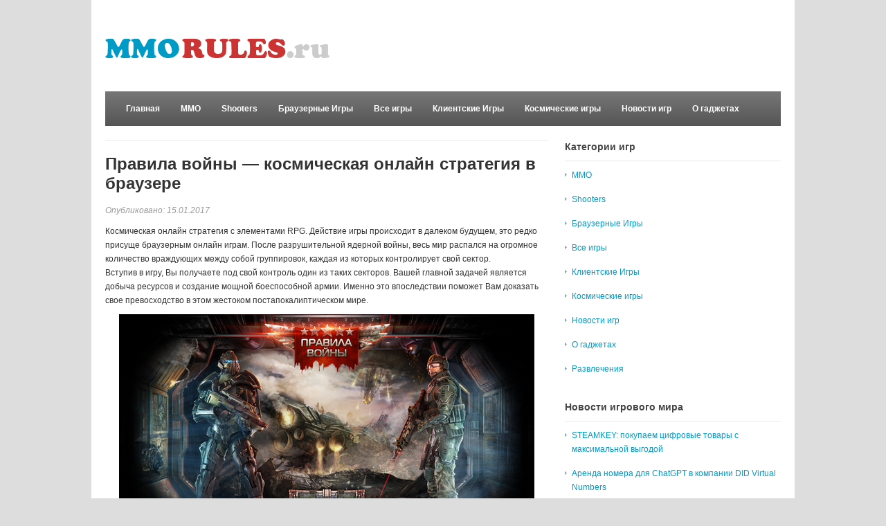

--- FILE ---
content_type: text/html; charset=UTF-8
request_url: http://mmorules.ru/pravila-vojny.html
body_size: 7530
content:
<!DOCTYPE html>
<html xmlns="http://www.w3.org/1999/xhtml" lang="ru-RU" xml:lang="ru-RU">
<head profile="http://gmpg.org/xfn/11">
<meta http-equiv="Content-Type" content="text/html; charset=UTF-8" />
<title>Правила войны - браузерная онлайн стратегия в космосе</title>
<link rel="profile" href="http://gmpg.org/xfn/11" />
<link rel="stylesheet" type="text/css" media="all" href="http://mmorules.ru/wp-content/themes/table/style.css" />
<link rel="alternate" type="application/rss+xml" title="Лучшие онлайн игры RSS Feed" href="http://mmorules.ru/feed" />
<link rel="alternate" type="application/atom+xml" title="Лучшие онлайн игры Atom Feed" href="http://mmorules.ru/feed/atom" />
<link rel="pingback" href="http://mmorules.ru/xmlrpc.php" />
<link rel="stylesheet" type="text/css" href="http://mmorules.ru/wp-content/themes/table/colors/default.css" />	
<link rel="stylesheet" type="text/css" href="http://mmorules.ru/wp-content/themes/table/custom.css" />


<!-- All in One SEO Pack 2.2.7.6.2 by Michael Torbert of Semper Fi Web Design[204,295] -->
<meta name="description" itemprop="description" content="Правила войны - космическая онлайн стратегия с элементами RPG, действие которой происходит в далеком будущем, что редко присуще браузерным онлайн играм" />

<meta name="keywords" itemprop="keywords" content="Правила войны,онлайн стратегия,космос,Браузерные Игры,Космические игры" />

<link rel="canonical" href="http://mmorules.ru/pravila-vojny.html" />
<!-- /all in one seo pack -->
<link rel='dns-prefetch' href='//s.w.org' />
<link rel="alternate" type="application/rss+xml" title="Лучшие онлайн игры &raquo; Лента" href="http://mmorules.ru/feed" />
<link rel="alternate" type="application/rss+xml" title="Лучшие онлайн игры &raquo; Лента комментариев" href="http://mmorules.ru/comments/feed" />
		<script type="text/javascript">
			window._wpemojiSettings = {"baseUrl":"https:\/\/s.w.org\/images\/core\/emoji\/2.3\/72x72\/","ext":".png","svgUrl":"https:\/\/s.w.org\/images\/core\/emoji\/2.3\/svg\/","svgExt":".svg","source":{"concatemoji":"http:\/\/mmorules.ru\/wp-includes\/js\/wp-emoji-release.min.js?ver=4.9.2"}};
			!function(a,b,c){function d(a,b){var c=String.fromCharCode;l.clearRect(0,0,k.width,k.height),l.fillText(c.apply(this,a),0,0);var d=k.toDataURL();l.clearRect(0,0,k.width,k.height),l.fillText(c.apply(this,b),0,0);var e=k.toDataURL();return d===e}function e(a){var b;if(!l||!l.fillText)return!1;switch(l.textBaseline="top",l.font="600 32px Arial",a){case"flag":return!(b=d([55356,56826,55356,56819],[55356,56826,8203,55356,56819]))&&(b=d([55356,57332,56128,56423,56128,56418,56128,56421,56128,56430,56128,56423,56128,56447],[55356,57332,8203,56128,56423,8203,56128,56418,8203,56128,56421,8203,56128,56430,8203,56128,56423,8203,56128,56447]),!b);case"emoji":return b=d([55358,56794,8205,9794,65039],[55358,56794,8203,9794,65039]),!b}return!1}function f(a){var c=b.createElement("script");c.src=a,c.defer=c.type="text/javascript",b.getElementsByTagName("head")[0].appendChild(c)}var g,h,i,j,k=b.createElement("canvas"),l=k.getContext&&k.getContext("2d");for(j=Array("flag","emoji"),c.supports={everything:!0,everythingExceptFlag:!0},i=0;i<j.length;i++)c.supports[j[i]]=e(j[i]),c.supports.everything=c.supports.everything&&c.supports[j[i]],"flag"!==j[i]&&(c.supports.everythingExceptFlag=c.supports.everythingExceptFlag&&c.supports[j[i]]);c.supports.everythingExceptFlag=c.supports.everythingExceptFlag&&!c.supports.flag,c.DOMReady=!1,c.readyCallback=function(){c.DOMReady=!0},c.supports.everything||(h=function(){c.readyCallback()},b.addEventListener?(b.addEventListener("DOMContentLoaded",h,!1),a.addEventListener("load",h,!1)):(a.attachEvent("onload",h),b.attachEvent("onreadystatechange",function(){"complete"===b.readyState&&c.readyCallback()})),g=c.source||{},g.concatemoji?f(g.concatemoji):g.wpemoji&&g.twemoji&&(f(g.twemoji),f(g.wpemoji)))}(window,document,window._wpemojiSettings);
		</script>
		<meta content="Table v.10.0.1" name="generator"/><style type="text/css">
img.wp-smiley,
img.emoji {
	display: inline !important;
	border: none !important;
	box-shadow: none !important;
	height: 1em !important;
	width: 1em !important;
	margin: 0 .07em !important;
	vertical-align: -0.1em !important;
	background: none !important;
	padding: 0 !important;
}
</style>
<link rel='stylesheet' id='wp-pagenavi-css'  href='http://mmorules.ru/wp-content/plugins/wp-pagenavi/pagenavi-css.css?ver=2.70' type='text/css' media='all' />
<script type='text/javascript' src='http://mmorules.ru/wp-content/themes/table/includes/js/jquery.min.js?ver=1.6.4'></script>
<script type='text/javascript' src='http://mmorules.ru/wp-content/themes/table/includes/js/superfish.js?ver=1.4.2'></script>
<script type='text/javascript' src='http://mmorules.ru/wp-content/themes/table/includes/js/custom.js?ver=1.4.2'></script>
<script type='text/javascript' src='http://mmorules.ru/wp-content/themes/table/includes/js/jquery-ui-1.8.5.custom.min.js?ver=1.8.5'></script>
<script type='text/javascript' src='http://mmorules.ru/wp-content/themes/table/includes/js/jquery.flexslider.js?ver=1.0'></script>
<link rel='https://api.w.org/' href='http://mmorules.ru/wp-json/' />
<link rel="EditURI" type="application/rsd+xml" title="RSD" href="http://mmorules.ru/xmlrpc.php?rsd" />
<link rel="wlwmanifest" type="application/wlwmanifest+xml" href="http://mmorules.ru/wp-includes/wlwmanifest.xml" /> 
<link rel='prev' title='Симулятор аэропорта Skyrama' href='http://mmorules.ru/skyrama.html' />
<link rel='next' title='Клиентская онлайн игра Prime World' href='http://mmorules.ru/prime-world.html' />
<meta name="generator" content="WordPress 4.9.2" />
<link rel='shortlink' href='http://mmorules.ru/?p=165' />
<link rel="alternate" type="application/json+oembed" href="http://mmorules.ru/wp-json/oembed/1.0/embed?url=http%3A%2F%2Fmmorules.ru%2Fpravila-vojny.html" />
<link rel="alternate" type="text/xml+oembed" href="http://mmorules.ru/wp-json/oembed/1.0/embed?url=http%3A%2F%2Fmmorules.ru%2Fpravila-vojny.html&#038;format=xml" />
<style type='text/css'>.rp4wp-related-posts ul{width:100%;padding:0;margin:0;float:left;}
.rp4wp-related-posts ul>li{list-style:none;padding:0;margin:0;padding-bottom:20px;clear:both;}
.rp4wp-related-posts ul>li>p{margin:0;padding:0;}
.rp4wp-related-post-image{width:35%;padding-right:25px;-moz-box-sizing:border-box;-webkit-box-sizing:border-box;box-sizing:border-box;float:left;}</style>
<link rel="shortcut icon" href="http://mmorules.ru/wp-content/themes/table/images/favicon.png" /></head>
<body class="post-template-default single single-post postid-165 single-format-standard chrome">
<div id="wrapper">
	<div class="inner-wrap">
		
		<div id="header">
							<a href="http://mmorules.ru"><img src="http://mmorules.ru/wp-content/themes/table/images/logo.png" alt="Лучшие онлайн игры" id="logo"/></a>
						
	    
			<div class="clear"></div>
		</div><!--end #header-->

        <div id="secondary-nav">
							<ul id="secondary-navigation" class="nav">
											<li class="first"><a href="http://mmorules.ru">Главная</a></li>
									
						<li class="cat-item cat-item-14"><a href="http://mmorules.ru/mmo-games" title="Популярные массовые многопользовательские онлайн игры">MMO</a>
</li>
	<li class="cat-item cat-item-5"><a href="http://mmorules.ru/shutery" title="Здесь собраны самые популярные онлайн шутеры и всевозможные стрелялки">Shooters</a>
</li>
	<li class="cat-item cat-item-3"><a href="http://mmorules.ru/brauzernye-igry" title="Лучшие браузерные онлайн игры. В наше время стали очень популярными различные игры в браузере">Браузерные Игры</a>
</li>
	<li class="cat-item cat-item-1"><a href="http://mmorules.ru/all-games" title="Самые лучшие игры, приложения и прочие развлечения онлайн">Все игры</a>
</li>
	<li class="cat-item cat-item-2"><a href="http://mmorules.ru/klientskie-igry" title="Лучшие клиентские онлайн игры - в данном разделе вы можете найти самые лучшие игры с клиентом">Клиентские Игры</a>
</li>
	<li class="cat-item cat-item-4"><a href="http://mmorules.ru/kosmicheskie-igry" title="Самые новые и популярные браузерные и клиентские онлайн игры про космические сражения и путешествия">Космические игры</a>
</li>
	<li class="cat-item cat-item-6"><a href="http://mmorules.ru/novosti-mmorpg" title="Здесь вы найдете описания и анонсы новых игр, последние новости игрового мира MMORPG">Новости игр</a>
</li>
	<li class="cat-item cat-item-15"><a href="http://mmorules.ru/gadgets-games" title="Игровые компьютеры, приставки, аксессуары и прочие гаджеты для игроков">О гаджетах</a>
</li>
	<li class="cat-item cat-item-9"><a href="http://mmorules.ru/razvlecheniya" title="Прочие интересные игры, приложения и развлечения для приятного отдыха">Развлечения</a>
</li>
				</ul>
					</div><!-- #secondary-nav -->
			
		<div class="clear"></div>
        	    
        	    
        <div id="content">

		  	

		 	<div id="post-165" class="post-165 post type-post status-publish format-standard has-post-thumbnail hentry category-brauzernye-igry category-kosmicheskie-igry tag-11">


	    	    


				<h1 class="entry-title">Правила войны &#8212; космическая онлайн стратегия в браузере</h1>
				

								
			   	<div class="entry-content">
					
				<div class="entry-meta">
Опубликовано: 15.01.2017				</div><!-- .entry-meta -->

		            <p>Космическая онлайн стратегия с элементами RPG. Действие игры происходит в далеком будущем, это редко присуще браузерным онлайн играм. После разрушительной ядерной войны, весь мир распался на огромное количество враждующих между собой группировок, каждая из которых контролирует свой сектор.<br />
Вступив в игру, Вы получаете под свой контроль один из таких секторов. Вашей главной задачей является добыча ресурсов и создание мощной боеспособной армии. Именно это впоследствии поможет Вам доказать свое превосходство в этом жестоком постапокалиптическом мире.</p>
<p><img src="http://mmorules.ru/wp-content/uploads/2018/05/pravila-voyni-game.png" alt="онлайн игра Правила войны" width="600" height="330" class="aligncenter size-full wp-image-166" /><br />
<strong>Особенности игрового процесса.</strong><br />
<strong>Ресурсы.</strong><br />
Начало этой игры очень схоже с WARGAME1942, Вам точно так же придется создать ресурсную базу, а также начать масштабное строительство. Все ресурсы игры разделены на четыре категории:<br />
Титанит – необходим при создании солдат атакующего типа.<br />
Уран – ресурс, который применяется при строительстве оборонительных юнитов.<br />
Кредиты – необходимы для проведения различных научных исследований, а также содержания зданий и войск.<br />
Кристаллы – самый важный в игре ресурс. Его можно приобрести за реальные деньги.<br />
Наличие у игрока кристаллов, дает ему возможность приобретать юнитов обладающих уникальными навыками, и возводить особые здания. Титанит и Уран могут быть добыты на месторождениях.  Количество кредитов регулируется в Банке, здании специально предназначенном для этого.</p>
<p><strong>Здания.</strong><br />
Ну что же, с ресурсами более или менее понятно. Теперь немного о зданиях. Самым главным зданием в этой игре является Исследовательский комплекс. Его следует строить в самом дебюте игры, т.к. он необходим для исследований различного рода и дает возможность строительства новых зданий. Что касается военной части, то в этой стратегии можно выделить два вида войск – оборонительного и атакующего плана. Создание каждого из них предполагает наличие различных ресурсов, описанных ранее в этой статье. Все войска можно разделить на 4 рода: авиация, артиллерия, бронетехника и пехота. В случае возникновения не простых ситуаций, можно объединить свои войска с друзьями, и вести бой бок о бок. В игре у Вас будет личный помощник – Командор, он поможет сориентироваться Вам в игровом процессе.</p>
<p><strong>Уровни.</strong><br />
В игре всего 150 уровней, на каждом из которых Вам придется выполнять различные задания. По мере прохождения игры, Вы сможете добиться разных достижений. За эти достижения можно получить кристаллы и уважение со стороны других игроков. По-большому счету у разработчиков проекта получилось создать довольно интересный и занятный RTS.</p>
<p><strong>Наличие логики и мышления у игрока необходимы.</strong><br />
Игру, от аналогичных, многих новых онлайн стратегий, отличает требование мышления и логики от игрока. Здесь не достаточно будет просто уметь быстро щелкать по игровой карте мышью.</p>
<p><strong>Кому придется по вкусу эта <a href="http://mmorules.ru/brauzernye-igry">браузерная игра</a>?</strong><br />
По сути, эта игра придется по вкусу многим пользователям. Они наверняка проведут за ней больше чем несколько часов. Стратегия заслуживает внимания с вашей стороны, уже за то, что аналогов ей пока не существует. Пригласите в нее своих друзей и хороших знакомых и устраивайте с ними интересные и захватывающие сражения.</p>
<div class='rp4wp-related-posts'>
<h3>Другие материалы по теме</h3>
<ul>
<li><div class='rp4wp-related-post-content'>
<a href='http://mmorules.ru/romadoria.html'>Romadoria - онлайн стратегия в браузере</a><p>Любите исторические браузерные RTS? Так вот, если да, то игра Romadoria идеально вам подойдет. Как&hellip;</p></div>
</li>
<li><div class='rp4wp-related-post-content'>
<a href='http://mmorules.ru/the-settlers-onlajn.html'>Браузерная стратегия The Settlers Онлайн</a><p>Как вы думаете какая самая лучшая браузерная стратегия? Вариантов не много, но делаю вам подсказку.&hellip;</p></div>
</li>
<li><div class='rp4wp-related-post-content'>
<a href='http://mmorules.ru/rise-of-heroes.html'>Браузерная онлайн стратегия Rise of Heroes</a><p>Rise of Heroes – очень красивая браузерная многопользовательская стратегия, которая позволяет взять на себя роль&hellip;</p></div>
</li>
</ul>
</div>
													    	
			    	<div class="clear"></div>

					
			  	</div><!-- .entry-content -->


	

			  	
		  	</div><!-- #post-165 -->
		  	
		  	<div class="clear"></div>


<h3 class="entry-title">Похожие онлайн игры</h3>

	  	
		    	<div class="related-posts">
		    				<ul>		
	    				<li>
					<a href="http://mmorules.ru/stronghold-kingdoms.html" rel="bookmark"><img width="133" height="90" src="http://mmorules.ru/wp-content/uploads/2018/05/stronghold-kingdoms-133x90.jpg" class="entry-thumb wp-post-image" alt="стратегическая игра Stronghold Kingdoms" srcset="http://mmorules.ru/wp-content/uploads/2018/05/stronghold-kingdoms-133x90.jpg 133w, http://mmorules.ru/wp-content/uploads/2018/05/stronghold-kingdoms-300x200.jpg 300w" sizes="(max-width: 133px) 100vw, 133px" /></a>	
					<a class="title" href="http://mmorules.ru/stronghold-kingdoms.html" rel="bookmark">Браузерная стратегия Stronghold Kingdoms</a>
				</li>				
	    				<li>
					<a href="http://mmorules.ru/romadoria.html" rel="bookmark"><img width="133" height="90" src="http://mmorules.ru/wp-content/uploads/2018/05/game-romadoria-133x90.jpg" class="entry-thumb wp-post-image" alt="онлайн стратегия Romadoria" srcset="http://mmorules.ru/wp-content/uploads/2018/05/game-romadoria-133x90.jpg 133w, http://mmorules.ru/wp-content/uploads/2018/05/game-romadoria-300x200.jpg 300w" sizes="(max-width: 133px) 100vw, 133px" /></a>	
					<a class="title" href="http://mmorules.ru/romadoria.html" rel="bookmark">Romadoria &#8212; онлайн стратегия в браузере</a>
				</li>				
	    				<li>
					<a href="http://mmorules.ru/the-settlers-onlajn.html" rel="bookmark"><img width="133" height="90" src="http://mmorules.ru/wp-content/uploads/2018/02/the-settlers-game-133x90.jpg" class="entry-thumb wp-post-image" alt="Стратегия The Settlers Онлайн" srcset="http://mmorules.ru/wp-content/uploads/2018/02/the-settlers-game-133x90.jpg 133w, http://mmorules.ru/wp-content/uploads/2018/02/the-settlers-game-300x200.jpg 300w" sizes="(max-width: 133px) 100vw, 133px" /></a>	
					<a class="title" href="http://mmorules.ru/the-settlers-onlajn.html" rel="bookmark">Браузерная стратегия The Settlers Онлайн</a>
				</li>				
	    				<li>
					<a href="http://mmorules.ru/wargame-1942.html" rel="bookmark"><img width="133" height="90" src="http://mmorules.ru/wp-content/uploads/2013/03/wargame-1942-133x90.jpg" class="entry-thumb wp-post-image" alt="браузерная игра Wargame 1942" srcset="http://mmorules.ru/wp-content/uploads/2013/03/wargame-1942-133x90.jpg 133w, http://mmorules.ru/wp-content/uploads/2013/03/wargame-1942-300x200.jpg 300w" sizes="(max-width: 133px) 100vw, 133px" /></a>	
					<a class="title" href="http://mmorules.ru/wargame-1942.html" rel="bookmark">Стратегическая онлайн игра в браузере Wargame 1942</a>
				</li>				
	    		</ul>		
	  		    		<div class="clear"></div>
		    	</div><!-- .related-posts -->  



		  	
	  	</div><!-- #content -->
	  	
	
<div id="sidebar" name="http://mmorules.ru/wp-content/themes/table">

	
	    <div id="categories-3" class="widget clear widget_categories"><h3 class="widget-title">Категории игр</h3>		<ul>
	<li class="cat-item cat-item-14"><a href="http://mmorules.ru/mmo-games" title="Популярные массовые многопользовательские онлайн игры">MMO</a>
</li>
	<li class="cat-item cat-item-5"><a href="http://mmorules.ru/shutery" title="Здесь собраны самые популярные онлайн шутеры и всевозможные стрелялки">Shooters</a>
</li>
	<li class="cat-item cat-item-3"><a href="http://mmorules.ru/brauzernye-igry" title="Лучшие браузерные онлайн игры. В наше время стали очень популярными различные игры в браузере">Браузерные Игры</a>
</li>
	<li class="cat-item cat-item-1"><a href="http://mmorules.ru/all-games" title="Самые лучшие игры, приложения и прочие развлечения онлайн">Все игры</a>
</li>
	<li class="cat-item cat-item-2"><a href="http://mmorules.ru/klientskie-igry" title="Лучшие клиентские онлайн игры - в данном разделе вы можете найти самые лучшие игры с клиентом">Клиентские Игры</a>
</li>
	<li class="cat-item cat-item-4"><a href="http://mmorules.ru/kosmicheskie-igry" title="Самые новые и популярные браузерные и клиентские онлайн игры про космические сражения и путешествия">Космические игры</a>
</li>
	<li class="cat-item cat-item-6"><a href="http://mmorules.ru/novosti-mmorpg" title="Здесь вы найдете описания и анонсы новых игр, последние новости игрового мира MMORPG">Новости игр</a>
</li>
	<li class="cat-item cat-item-15"><a href="http://mmorules.ru/gadgets-games" title="Игровые компьютеры, приставки, аксессуары и прочие гаджеты для игроков">О гаджетах</a>
</li>
	<li class="cat-item cat-item-9"><a href="http://mmorules.ru/razvlecheniya" title="Прочие интересные игры, приложения и развлечения для приятного отдыха">Развлечения</a>
</li>
		</ul>
</div>		<div id="recent-posts-3" class="widget clear widget_recent_entries">		<h3 class="widget-title">Новости игрового мира</h3>		<ul>
											<li>
					<a href="http://mmorules.ru/steamkey-pokupaem-cifrovye-tovary-s-maksimalnoj-vygodoj.html">STEAMKEY: покупаем цифровые товары с максимальной выгодой</a>
									</li>
											<li>
					<a href="http://mmorules.ru/arenda-nomera-dlya-chatgpt-v-kompanii-did-virtual-numbers.html">Аренда номера для ChatGPT в компании DID Virtual Numbers</a>
									</li>
											<li>
					<a href="http://mmorules.ru/poleznyj-resurs-dlya-gejmerov-device4game.html">Полезный ресурс для геймеров Device4game</a>
									</li>
											<li>
					<a href="http://mmorules.ru/prodazha-igrovyh-skinov-za-realnye-dengi.html">Продажа игровых скинов за реальные деньги</a>
									</li>
											<li>
					<a href="http://mmorules.ru/torgovlya-skinami-csgo.html">Торговля скинами CS:GO</a>
									</li>
											<li>
					<a href="http://mmorules.ru/sayt-dlya-detskogo-sada.html">Сайт для детского сада</a>
									</li>
					</ul>
		</div><div id="tag_cloud-2" class="widget clear widget_tag_cloud"><h3 class="widget-title">Игры по жанрам</h3><div class="tagcloud"><a href="http://mmorules.ru/tag/game" class="tag-cloud-link tag-link-8 tag-link-position-1" style="font-size: 8pt;" aria-label="game (2 элемента)">game</a>
<a href="http://mmorules.ru/tag/mmorpg" class="tag-cloud-link tag-link-10 tag-link-position-2" style="font-size: 22pt;" aria-label="mmorpg (12 элементов)">mmorpg</a>
<a href="http://mmorules.ru/tag/%d0%bb%d1%83%d1%87%d1%88%d0%b0%d1%8f-%d0%b8%d0%b3%d1%80%d0%b0" class="tag-cloud-link tag-link-7 tag-link-position-3" style="font-size: 8pt;" aria-label="лучшая игра (2 элемента)">лучшая игра</a>
<a href="http://mmorules.ru/tag/%d0%be%d0%bd%d0%bb%d0%b0%d0%b9%d0%bd-%d1%81%d1%82%d1%80%d0%b0%d1%82%d0%b5%d0%b3%d0%b8%d1%8f" class="tag-cloud-link tag-link-11 tag-link-position-4" style="font-size: 17.333333333333pt;" aria-label="онлайн стратегия (7 элементов)">онлайн стратегия</a>
<a href="http://mmorules.ru/tag/%d1%81%d0%b8%d0%bc%d1%83%d0%bb%d1%8f%d1%82%d0%be%d1%80%d1%8b" class="tag-cloud-link tag-link-13 tag-link-position-5" style="font-size: 12.888888888889pt;" aria-label="симуляторы (4 элемента)">симуляторы</a>
<a href="http://mmorules.ru/tag/%d1%81%d1%82%d1%80%d0%b5%d0%bb%d1%8f%d0%bb%d0%ba%d0%b8" class="tag-cloud-link tag-link-12 tag-link-position-6" style="font-size: 10.666666666667pt;" aria-label="стрелялки (3 элемента)">стрелялки</a></div>
</div>		
	    
	    
	  
</div><!-- #sidebar -->
			<div class="clear"></div>
			<div id="footer">	
				<div class="left">
					


 &copy; 2026 <a href="http://mmorules.ru" title="Каталог лучших бесплатных браузерных и клиентских онлайн игр" rel="home">Лучшие онлайн игры</a>. Все права защищены.
				</div><!-- .left -->
				<div class="right">
					

				</div><!-- .right -->
				<div class="clear"></div>
			</div><!-- #footer -->
		</div><!-- .inner-wrap -->
	</div> <!-- #wrapper -->
	<script type='text/javascript' src='http://mmorules.ru/wp-includes/js/wp-embed.min.js?ver=4.9.2'></script>
</body>
</html>

--- FILE ---
content_type: text/css
request_url: http://mmorules.ru/wp-content/themes/table/style.css
body_size: 26717
content:
/*   
Theme Name: Table
Theme URI: http://www.theme-junkie.com
Description: Free WordPress Theme by <a href="http://www.theme-junkie.com">Theme Junkie</a>.
Author: Theme Junkie
Author URI: http://www.theme-junkie.com
Version: 10.0.1
License: GNU General Public License
License URI: license.txt    
Tags: theme-options, translation-ready
*/
/*
WARNING: DO NOT EDIT THIS FILE. If you wish to make custom stylistic changes to your theme, use the
custom.css template to define custom styles. This way, you will still be able to take advantage of
future upgrades to the theme without worrying about overwriting your style changes.
*/
/*-----------------------------------------------

TABLE OF CONTENT:

0. Reset

1. Setup
-1.1 Defaults
-1.2 Hyperlinks

2. Site Structure & Appearance
-2.1 Containers & Columns
-2.2 Navigation Menu
-2.3 Header
-2.4 Content
  -2.4.1 Slider
  -2.4.2 Slogan
  -2.4.3 Homepage
-2.5 Sidebar
-2.6 Footer

3. Posts
-3.1 Typographic Elements
-3.2 Images
-3.3 Pagination / WP-Pagenavi
-3.4 Author Box
-3.5 Entry Tables

4. Widgets
-4.1 Generic Widgets
-4.2 Specific Widgets

5. Comments
-5.1 Comments List
-5.2 Comments Form
-5.3 Trackbacks

6. Page Templates
-6.1 Contact Form
-6.2 Archives & Sitemap

7. MISC
-7.1 WP Defaults
-7.2 CSS3 Effects
-7.3 Slider Loading Effect

-------------------------------------------------*/
/* =0. Reset
------------------------------------------------ */
@import "reset.css";

/* =1. Setup
----------------------------------------------- */

/* 1.1 Defaults */
body { background: #ddd; color: #333; font: 12px/20px Arial, Helvetica, Sans-serif; }

/* Headings */
h1,h2,h3,h4,h5,h6 { font-weight: bold; }
h1 { font-size: 22px; }
h2 { font-size: 18px; }
h3 { font-size: 12px; }
h4 { font-size: 10px; }
h5,
h6 { font-size: 12px; }

/* Input Form & Textarea */
input,
textarea { border: 1px solid #e6e6e6; color: #777; padding: 6px; }
input:focus { background: #fff; }
input[type='submit'],
button { background: url(images/alert-overlay.png) left center repeat-x; height: 32px; padding: 0 10px; border: none; color: #fff; font-weight: bold; }

/* 1.2 Links */
a,
a:visited { -webkit-transition: background-color, color 0.2s linear; -moz-transition: background-color, color 0.2s linear; transition: background-color, color 0.2s linear; text-decoration: none; }
a:active { outline: 0; }
a:hover { text-decoration: underline; }

/* =2. Site Structure & Appearance
----------------------------------------------- */

/* 2.1 Containers & Columns */
#wrapper { background: #fff; margin: 0px auto; padding: 20px 0 20px 0; width: 1016px; }
.inner-wrap { margin: 0 auto; width: 976px; }
#content { float: left; width: 640px; }
#sidebar { float: right; width: 312px; }
#footer { margin: 20px 0 0 0; }
.one-col { width: 976px !important; }

/* 2.2 Navigation Menu */
.nav { list-style: none; line-height: 1; margin: 0; overflow: hidden; padding: 0; z-index: 999; }
.nav a { display: block; position: relative; text-decoration: none; z-index: 100; }
.nav li { float: left; width: auto; z-index: 999; }
.nav li a { padding: 0 15px; text-decoration: none; }
.nav li:hover a, .nav li:hover a:active { text-decoration: none; }
.nav li ul { left: -999em; position: absolute; width: 182px; z-index: 999; }
.nav li ul li a, .nav li ul li a:visited { background: #fff; font-size: 12px; padding: 10px 15px; width: 150px; }
.nav li ul li a.sf-with-ul { padding: 10px 15px; }
.nav li ul ul { margin: -38px 0 0 180px; }
.nav li:hover, .nav li.hover { position: static; }
.nav li:hover ul ul, .nav li.sfhover ul ul,
.nav li:hover ul ul ul, .nav li.sfhover ul ul ul,
.nav li:hover ul ul ul ul, .nav li.sfhover ul ul ul ul { left: -999em; }
.nav li:hover ul, .nav li.sfhover ul,
.nav li li:hover ul, .nav li li.sfhover ul,
.nav li li li:hover ul, .nav li li li.sfhover ul,
.nav li li li li:hover ul, .nav li li li li.sfhover ul { left: auto; }
.nav .sf-sub-indicator { background: url(images/arrow-down.png) no-repeat 0px 0; overflow: hidden; position: absolute; width: 9px; height: 9px; text-indent: -999em; top: 1.2em; right: 0.45em; }
.nav li ul .sf-sub-indicator { background: url(images/bullet.png) no-repeat; display: block; overflow: hidden; position: absolute; width: 10px; height: 10px; text-indent: -999em; top: 1.3em; right: 0.4em; }

/* Primary Nav */
#primary-nav { border-bottom: 1px solid #e6e6e6; height: 40px; }
#primary-nav .nav { float: right; line-height: 40px; }
#primary-nav .nav li a { border-left: 1px solid #e9e9e9; color: #999; }
#primary-nav .nav li a:hover, #primary-nav .nav li.sfHover a { background: #fff; }
#primary-nav .nav li li a, #primary-nav .nav li.sfHover li a { background: #fff; border-left: none; border-bottom: 1px solid #dfdfdf; color: #999; font-weight: normal; line-height: 1; padding: 12px 15px; }
#primary-nav .nav li li a:hover { background: #f0f0f0; }
#primary-nav .nav li ul { margin: 1px 0 0 1px; }
#primary-nav .nav .sf-sub-indicator { background: url(images/arrow-down.png) no-repeat; display: block; position: absolute; top: 18px; right: 11px; width: 7px; height: 4px; }
#primary-nav .nav li ul .sf-sub-indicator { background: url(images/arrow-right.png) no-repeat; display: block; overflow: hidden; position: absolute; width: 10px; height: 10px; text-indent: -999em; top: 1.2em; right: 0.4em; }
#primary-nav .nav li a.sf-with-ul { padding-right: 25px !important; }

/* Secondary Nav */
#secondary-nav { width: 100%; height: 50px; line-height: 50px; margin: 0 0 20px 0; overflow: hidden;  }
#secondary-nav .nav { float: left; height: 50px; line-height: 50px; }
#secondary-nav .nav li a { color: #fff; font-size: 12px; font-weight: bold; }
#secondary-nav .nav li.first a { padding-left: 30px; }
#secondary-nav .nav li a:hover, #secondary-nav .nav li.sfHover a { color: #fff; }
#secondary-nav .nav li ul { margin: 0; }
#secondary-nav .nav li ul ul { padding-top: 0; }
#secondary-nav .nav li li a, #secondary-nav .nav li.sfHover li a { background: #fff; border-bottom: 1px solid #dfdfdf; color: #666; font-weight: normal; line-height: 1; padding: 12px 15px; }
#secondary-nav .nav li li a:hover { background: #f0f0f0; }
#secondary-nav .nav .sf-sub-indicator { background: url(images/arrow-down.png) no-repeat; display: block; position: absolute; top: 23px; right: 11px; width: 7px; height: 4px; }
#secondary-nav .nav li ul .sf-sub-indicator { background: url(images/arrow-right.png) no-repeat; display: block; overflow: hidden; position: absolute; width: 10px; height: 10px; text-indent: -999em; top: 1.2em; right: 0.4em; }
#secondary-nav .nav li a.sf-with-ul { padding-right: 25px !important; }

/* 2.3 Header */
#header { height: 72px; padding: 20px 0; z-index: 999; }
.header-ad { background: #fff; border: 1px solid #e9e9e9; float: right; width: 468px; height: 60px; padding: 5px; }

/* Logo */
#text-logo { float: left; }
#site-title { color: #333; font-size: 36px; font-weight: bold; letter-spacing: -1px; line-height: 72px; }
#site-desc { color: #999; float: left; font-size: 12px; font-style: italic; line-height: 40px; text-indent: 15px; }
#site-title a,
#site-title a:hover { color: #555; text-decoration: none; }
#logo { line-height: 1; overflow: hidden; }

/* 2.4 Content */

/* 2.4.1 Slider */
#featured-slider { float: left; width: 644px; margin: 0 0 20px 0; }
#featured-slider .entry-thumb { width: 632px; height: 350px; }
#featured-slider .entry-date { top: 306px; right: 0; }

/* Flexslider */
.flexslider { margin: 0; padding: 0; }
.flexslider .slides > li { display: none; -webkit-backface-visibility: hidden; }
.flexslider .slides img { width: 100%; display: block; }
.flex-pauseplay span { text-transform: capitalize; }
.slides:after { content: "."; display: block; clear: both; visibility: hidden; line-height: 0; height: 0; }
html[xmlns] .slides { display: block; }
* html .slides { height: 1%; }
.no-js .slides > li:first-child { display: block; }
.flexslider { padding: 5px; position: relative; zoom: 1; }
.flexslider:hover { background: #fbfbfb; }
.flex-viewport { max-height: 2000px; -webkit-transition: all 1s ease; -moz-transition: all 1s ease; transition: all 1s ease; }
.loading .flex-viewport { max-height: 300px; }
.flexslider .slides { zoom: 1; }
.carousel li { margin-right: 5px }
.flex-caption { font-size: 18px; font-weight: bold; padding: 13px 10px 10px; }
.flex-caption a:hover { text-decoration: none; }
.flexslider .entry-comment,
.flexslider .entry-comment a,
.flexslider .entry-comment a:visited { top: 7px; right: 5px; }

/* Direction Nav */
.flex-direction-nav a { width: 30px; height: 30px; margin: -20px 10px 0; display: block; background: url(images/bg-direction-nav.png) no-repeat 0 0; position: absolute; top: 50%; cursor: pointer; text-indent: -9999px; opacity: 0; -webkit-transition: all .3s ease; }
.flex-direction-nav .flex-next { background-position: 100% 0; right: -36px; }
.flex-direction-nav .flex-prev { left: -36px; }
.flexslider:hover .flex-next { opacity: 0.8; right: 5px; }
.flexslider:hover .flex-prev { opacity: 0.8; left: 5px; }
.flexslider:hover .flex-next:hover, .flexslider:hover .flex-prev:hover { opacity: 1; }
.flex-direction-nav .disabled { opacity: .3!important; filter: alpha(opacity=30); cursor: default; }

/* Control Nav */
.flex-control-nav { width: 100%; position: absolute; top: 325px; text-align: center; }
.flex-control-nav li { margin: 0 6px; display: inline-block; zoom: 1; *display: inline; }
.flex-control-paging li a { width: 13px; height: 13px; display: block; background: url(images/bg-control-nav.png) no-repeat; cursor: pointer; margin: 0 1px; text-indent: -9999em; }
.flex-control-paging li a:hover { background-position: 0 -13px; }
.flex-control-paging li a.flex-active { background-position: 0 -26px; cursor: default; }
.flex-control-thumbs { margin: 5px 0 0; position: static; overflow: hidden; }
.flex-control-thumbs li { width: 25%; float: left; margin: 0; }
.flex-control-thumbs img { width: 100%; display: block; opacity: .7; cursor: pointer; }
.flex-control-thumbs img:hover { opacity: 1; }
.flex-control-thumbs .active { opacity: 1; cursor: default; }

/* 2.4.2 Homepage */

/* Search Form */
#searchform { margin: 0px; padding: 0px; }
.searchinput { float: left; background: #fff; width: 230px; height: 18px; font-size: 12px; color: #666; border: 1px solid #e9e9e9; border-right: none; }
.searchsubmit { float: left; background: url(images/alert-overlay.png) left center repeat-x; width: 68px; height: 32px; border: none; color: #fff; font-weight: bold; }

/* News Ticker */
#news-ticker { color: #999; font-size: 11px; font-weight: bold; line-height: 24px; margin: 0 0 20px 0; padding: 10px; position: relative; overflow: hidden; height: 22px; }
#news-ticker span.text { color: #333; float: left; letter-spacing: 1px; text-transform: uppercase; }
#news-ticker span.headline-comment a { color: #999; }
#news-ticker .news { display: inline; float: left; padding-left: 5px; overflow: hidden; }
#news-ticker .news-ticker { display: none; }
.headline-nav { position: absolute; width: 34px; top: 13px; right: 10px; }
.headline-nav a,
.headline-nav a:visited { display: block; width: 16px; height: 16px; text-indent: -9999em; }
.headline-previous { float: left; background: url(images/ico-nav-left.png) no-repeat; }
.headline-next { float: right; background: url(images/ico-nav-right.png) no-repeat; }

/* Entry Box */
a.entry-box { display: block; float: left; width: 300px; margin: 0 20px 20px 0; padding: 5px; position: relative; }
a.entry-box:hover { background: #fbfbfb; text-decoration: none; }
.entry-last { margin-right: 0 !important; }
.entry-box .entry-thumb { display: block; position: relative; margin: 0 0 10px 0; }
.entry-date { width: 40px; height: 44px; position: absolute; right: 5px; top: 161px; background: #333; color: #ddd; text-align: center; font-weight: bold; }
span.entry-month { font-size: 12px; position: relative; top: 3px; text-transform: uppercase; }
span.entry-day { font-size: 22px; position: relative; top: -1px; }
.entry-comment,
.entry-comment a,
.entry-comment a:visited { color: #fff; font-size: 32px; font-weight: bold; opacity: 0.4; position: absolute; top: 15px; right: 10px; }
.entry-box .entry-title { font-size: 14px; line-height: 1.2; margin: 0 0 5px 0; padding: 0 10px; text-decoration: none; }
.entry-box .entry-excerpt { color: #666; margin: 0 0 5px 0; padding: 0 10px; }

/* 2.5 Sidebar */
#sidebar { }

/* 2.6 Footer */
#footer { color: #fff; font-size: 11px; padding: 15px 10px; }
#footer a,
#footer a:visited { color: #fff; }
#footer a:hover { text-decoration: none; }

/* =3. Posts
----------------------------------------------- */
.page-title { display: block; font-size: 22px; margin: 0 0 20px 0; }
.single #content { background: #fff; }
.single #content .entry-title { border-top: 1px solid #e9e9e9; font-size: 24px; margin: 0 0 15px 0; padding: 20px 0 0 0; line-height: 1.2; }
.entry-tags { float: left; margin: 0 0 10px 0; }
.entry-edit { float: right; margin: 0 0 10px 0; }

/* Breadcrumbs */
#breadcrumbs { font-style: italic; color: #999; margin: 0 0 20px 0; }
#breadcrumbs a { background: url(images/bullet.png) no-repeat right 3px; margin-right: 1px; padding-right: 10px; color: #999; }
#breadcrumbs .cat-feed {  }
#breadcrumbs .cat-feed a { float: right; display: block; background: url(images/ico-rss.png) no-repeat right 1px; padding-right: 22px; color: #999; }

/* Related Posts */
.related-posts { margin: 0 0 20px -20px; }
.related-posts ul li { display: inline; float: left; width: 145px; margin: 0 0 0 20px; }
.related-posts ul li a:hover { text-decoration: none; }
.related-posts ul li .entry-thumb { margin: 0 0 5px 0; padding: 5px; }
.related-posts ul li:hover .entry-thumb,
.related-posts ul li a:hover .entry-thumb { background: #f0f0f0; }
.related-posts ul li a.title { border-bottom: 1px dotted #ccc; color: #999; font-style: italic; }
.related-posts ul li:hover a.title { border-bottom-style: solid; }

/* Entry Meta */
.entry-meta { color: #999; margin: 0 0 10px 0; font-style: italic; }
.entry-meta a,
.entry-meta a:visited { border-bottom: 1px dotted #ccc; color: #999; text-decoration: none; }
.entry-meta a:hover { border-style: solid; }

/* 3.1 Typographic Elements */
.entry-content blockquote { border-left: 10px solid #f7f7f7; margin: 20px 20px; padding: 0 30px 0 20px; overflow: hidden; }
.entry-content blockquote p,
blockquote a,
blockquote { color: #666; font-size: 1em; font-style: italic; }
.entry-content strong { font-weight: bold; }
.entry-content strong em,
.entry-content em strong { font-style: italic; font-weight: bold; }
.entry-content li ul { margin: 0; padding: 0; }
.entry-content input,
.entry-content textarea { font-size: 1em; padding: 3px; }
.entry-content dfn { font-weight: bold }
.entry-content del { color: #aaa; text-decoration: line-through; }
.entry-content pre,
.entry-content code,
.entry-content tt { background: #f5f5f5; color: #666; font: 12px 'andale mono', 'monotype.com', 'lucida console', monospace; line-height: 20px; overflow: auto; padding: 1em; }
.entry-content pre,
.entry-content code,
.entry-content tt { display: block; margin: 1.5em 0; white-space: pre; }
.entry-content ins { font-weight: bold; text-decoration: underline; }
.entry-content em { font-style: italic; font-weight: normal; }
.entry-content ul { list-style: none; padding-bottom: 10px; }
.entry-content ul ul,
.entry-content ol ol,
.entry-content ul ol,
.entry-content ol ul { margin-bottom: 0 }
.entry-content ul li { background: url(images/dot.png) no-repeat 0 11px; padding: 3px 0 3px 10px; }
.entry-content h1,
.entry-content h2,
.entry-content h3,
.entry-content h4,
.entry-content h5,
.entry-content h6 { margin: 5px 0 10px 0 }
.entry-content hr { background: #e6e6e6; border: none; clear: both; color: #e6e6e6; height: 1px; margin: 15px 0; width: 100%; }
.entry-content ol { list-style-type: decimal; margin: 0 0 10px 25px; }
.entry-content ol ol { list-style: upper-alpha }
.entry-content ol ol ol { list-style: lower-roman }
.entry-content ol ol ol ol { list-style: lower-alpha }
.entry-content ol li { font-size: 12px; line-height: 19px; padding: 3px 0 3px 0; }
.entry-content p { margin: 0 0 10px 0; }
.entry-content a img { border: none }

/* 3.2 Images */
img.centered { display: block; margin-bottom: 10px; margin-left: auto; margin-right: auto; padding: 0; }
img.alignnone { display: inline; margin: 0 0 10px 0; padding: 0; }
img.alignright { display: inline; margin: 0 0 10px 10px; padding: 0; }
img.alignleft { display: inline; margin: 0 10px 10px 0; padding: 0; }
.aligncenter { display: block; margin-bottom: 10px; margin-left: auto; margin-right: auto; }
.alignright { float: right; margin: 0 0 10px 10px; }
.alignleft { float: left; margin: 0 10px 10px 0; }
.wp-caption { background: #F7F7F7; border: 1px solid #e6e6e6; padding: 4px 0 5px 0; text-align: center; }
.wp-caption p.wp-caption-text { font-size: 11px; font-weight: normal; line-height: 12px; margin: 0; padding: 0; }
.wp-caption img { border: 0; margin: 0 0 5px 0; padding: 0; }

/* 3.3 Pagination / WP-Pagenavi */
.pagination { float: left; font-size: 12px; width: 644px; }
.pagination .right a { background-image: url(images/ico-arrow-right.png); background-position: 90% center; background-repeat: no-repeat; padding-right: 20px; }
.pagination .left a { background-image: url(images/ico-arrow-left.png); background-position: 9px center; background-repeat: no-repeat; padding-left: 20px; }
.pagination a { background: #fff; border: 1px solid #e9e9e9; color: #999 !important; display: block; margin: 0; padding: 5px 10px; text-decoration: none; }
.pagination a:hover { background-color: #f9f9f9; border: 1px solid #e9e9e9; }
/* wp-pagenavi */
.wp-pagenavi { font-size: 14px; font-weight: normal; letter-spacing: 1px; margin: 0 0 0 0; padding: 5px 0 4px 0; }
.wp-pagenavi .extend,
.wp-pagenavi span.pages { border: none; color: #999; padding: 0 10px 0 0; }
.wp-pagenavi a:link,
.wp-pagenavi a:visited { border: none !important; display: inline; margin: 0 0 0 3px; padding: 6px 10px 5px 10px; text-decoration: none; }
.wp-pagenavi .on,
.wp-pagenavi .current { border: none !important; color: #999; }
.wp-pagenavi .on,
.wp-pagenavi .current,
.wp-pagenavi a:hover { border: none !important; margin: 0 0 0 3px; padding: 6px 10px 5px 10px; }

/* 3.4 Author Box */
.authorbox { border-top: 1px solid #e9e9e9; border-bottom: 1px solid #e9e9e9; margin: 10px 0 25px 0; padding: 15px 0; }
.authorbox img { background: #fff; border: 1px solid #e9e9e9; display: inline; float: left; margin: 0 15px 0 0; padding: 4px; }
.authorbox p { margin: 0; padding: 0; }
.authorbox p strong { font-size: 13px; font-weight: bold; }

/* 3.5 Entry Tables */
.entry table { width: 100%; border: 1px solid #e6e6e6; margin-bottom: 1.2em; }
.entry table tr.alt-table-row { background: #f9f9f9; }
.entry table th { padding: 6px 0 3px 0; background: #EEEEEE; border: 1px solid #e6e6e6; text-shadow: 1px 1px 0 #fff; box-shadow: inset 0 0 1px #fff; -moz-box-shadow: inset 0 0 1px #fff; -webkit-box-shadow: inset 0 0 1px #fff; }
.entry table td { padding: 6px 0 3px 10px; border: 1px solid #e6e6e6; }

/* =4. Widgets
----------------------------------------------- */

/* 4.1 General Widgets */
.widget { margin: 0 0 20px 0; }
.widget ul li { background: url(images/bullet.png) no-repeat 0 6px; padding: 0 0 15px 10px; }
.widget-title { border-bottom: 1px solid #e9e9e9; color: #444; font-size: 14px; font-weight: bold; margin: 0 0 10px 0; padding: 0 0 10px 0; }
.widget-title a { color: #444 !important; text-decoration: none !important; }

/* 4.2 Specific Widgets */

/* Ad Widget */
.widget-ads { background: #fff; border: 1px solid #e9e9e9; display: block; margin: 0 0 20px 0; padding: 5px; }
.widget-ads h3.ad-title { color: #999; font-size: 11px; font-weight: normal; line-height: 1; margin-bottom: 7px; text-align: center; }

/* Calendar Widget */
#wp-calendar { width: 100%; }
#wp-calendar,
#wp-calendar th,
#wp-calendar caption { text-align: center; }
#wp-calendar th { background: #f5f5f5; padding: 3px; border: 1px solid #f0f0f0; }
#wp-calendar td { padding: 5px 2px; border: 1px solid #f0f0f0; text-align: center; }
#wp-calendar caption { background: #eee; color: #333; font-weight: bold; padding: 3px 0px 7px 0px; }
#wp-calendar #today { background: #f5f5f5; font-weight: bold; }

/* Social Widget */
#subscribe { margin: 0 0 20px 0; }
.subscribe-icons { margin: 0 auto; }
.subscribe-icons li { display: inline; float: left; font-size: 11px; margin: 0 10px 0 0; width: 70px; height: 70px; text-align: center; }
.subscribe-rss { margin-right: 0 !important; }
.subscribe-icons a { display: block; width: 70px; height: 70px; opacity: 0.8; text-indent: -9999em; }
.subscribe-icons a:hover { opacity: 1; }
.subscribe-icons .subscribe-twitter a { background: url(images/ico-social-twitter.png) center top no-repeat; }
.subscribe-icons .subscribe-facebook a { background: url(images/ico-social-facebook.png) center top no-repeat; }
.subscribe-icons .subscribe-rss a { background: url(images/ico-social-rss.png) center top no-repeat; }
.subscribe-icons .subscribe-email a { background: url(images/ico-social-email.png) center top no-repeat; }

/* =5. Comments
-------------------------------------------------------------- */
/* 5.1 Comments List */
#comments { margin: 20px 0 0; padding-top: 10px; }
#comments h3 { font-size: 18px; padding: 10px 0 7px; margin: 0 0 20px; border-bottom: 1px solid #EFEFEF; }
#comments #respond h3 { border-bottom: 0; padding: 10px 0 0; }
#commentspost { margin: -1px 0 20px 0; padding: 20px 0 0 0; }
ol.commentlist { border-top: 1px solid #e9e9e9; clear: left; margin: 15px 0; }
ol.commentlist div.comment-body { position: relative; margin: 15px 0 0; padding: 0 0 15px; display: inline-block; width: 100%; border-bottom: 1px solid #e9e9e9; }
ol.commentlist div.reply { position: absolute; top: 0; right: 0; }
ol.commentlist li { clear: left; list-style-type: none; font-size: 12px; line-height: 1.7; }
ol.commentlist li.comment li.comment { margin: 0 0 0 40px; clear: left; }
ol.commentlist li.comment li.comment:last-child { border-bottom: none; }
ol.commentlist li ul.children { padding: 1px 0 0; clear: both; }
ol.commentlist li p { margin: 5px 0 0; }
ol.commentlist img.avatar { float: left; display: inline; margin: 0 10px 10px 0; padding: 4px; border: 1px solid #e9e9e9; background: #fff; }
ol.commentlist cite { font-size: 12px; line-height: 19px; font-weight: bold; float: left; display: inline; margin-right: 10px; }
ol.commentlist .commentmetadata a { line-height: 18px; font-size: 11px; margin-bottom: 10px; color: #999; }
ol.commentlist blockquote { font-size: 12px; line-height: 18px; }
ol.commentlist span.says { display: none; }
.reply a, .cancel-comment-reply a { font-size: 11px; display: block; margin: 0 0 5px 0; }
.reply a:hover, .cancel-comment-reply a:hover {  }

/* comments navigation */
.navigation { font-style: italic; padding: 20px 0 0 0; }

/* 5.2 Comment Form */
#formLabels { float: left; }
#formLabels p { float: left; display: inline; margin: 0 0 10px; width: 100%; color: #8B8B8B; }
#formLabels p label { width: 80px; float: left; color: #333; font-weight: bold; }
#formLabels p.last { margin-right: 0; }
#respond textarea { font-family: Arial; padding: 5px; }
#respond input, #respond textarea { margin-right: 5px; width: 79%; background: #F9F9F9; -moz-border-radius: 3px; border-radius: 3px; }
#respond input { width: 50%; }
#respond #submit { margin: 10px 0 15px 80px; }
#respond #formContent { margin: 7px 0; float: right; }
.comment-list li #respond p { margin-left: 0; }

/* 5.3 Trackbacks */
#trackbacks { float: left; width: 100%; }
#trackbacks ol { padding: 10px 0; }
#trackbacks li { list-style-type: decimal; padding: 5px 0 5px 15px; }

/* =6. Page Templates
-------------------------------------------------------------- */

/* 6.1 Contact Form */
#contact-form { display: block; width: 100%; }
#contact-form li { background: none; padding-left: 0; }
#contact-form input.txt,
#contact-form textarea { border-style: solid; border-width: 1px; font: 14px/14px Arial, Helvetica, sans-serif; }
#contact-form input.txt { background: #fcfcfc; color: #666; margin: 0 5px 10px 0; padding: 5px 7px; width: 200px; }
#contact-form textarea { background: #fcfcfc; color: #666; padding: 5px 7px; width: 80%; height: 200px !important; }
#contact-form #submit { margin: 15px 0 0 0; padding: 5px 10px; }
.contact-form label { display: block; font-size: 12px; line-height: 30px; }
.page-template-template-contact-php .thanks { color: green; }
.page-template-template-contact-php .error { color: red; }

/* 6.2 Archives & Sitemap */
.page-template-template-archives-php .entry-content ul li,
.page-template-template-sitemap-php .entry-content ul li { color: #999; font-style: italic; }
.page-template-template-archives-php .entry-content ul li a,
.page-template-template-sitemap-php .entry-content ul li a { font-style: normal; }

/* =7. Misc
-------------------------------------------------------------- */

/* 7.1 WP Defaults */
.sticky {  }
.gallery-caption {  }
.bypostauthor {  }

/* 7.2 CSS3 Effects */
#primary-nav,
.flexslider,
#news-ticker,
.entry-box,
.related-posts ul li .entry-thumb { 
	background: #FBFBFB; 
	background: -webkit-gradient(linear, left top, left bottom, from(#FBFBFB), to(#EEEEEE)); 
	background: -webkit-linear-gradient(#FBFBFB, #EEEEEE); 
	background: -moz-linear-gradient(center top, #FBFBFB 0%, #EEEEEE 100%); 
	background: -moz-gradient(center top, #FBFBFB 0%, #EEEEEE 100%); 
	background: -o-linear-gradient(top, #FBFBFB, #EEEEEE); 
	filter: progid:DXImageTransform.Microsoft.gradient(GradientType=0,startColorstr=#FBFBFB,endColorstr=#EEEEEE); 
	-ms-filter: "progid:DXImageTransform.Microsoft.gradient(GradientType=0,startColorstr=#FBFBFB, endColorstr=#EEEEEE)"; 
	box-shadow: 0 2px 2px 0 rgba(0, 0, 0, 0.03); 
	-webkit-box-shadow: 0 2px 2px 0 rgba(0, 0, 0, 0.03); 
	-moz-box-shadow: 0 2px 2px 0 rgba(0, 0, 0, 0.03); 
	text-shadow: 0 1px 0 #fff; 
	border: 1px solid #d9d9d9; 
}

/* 7.3 Slider Loading Effects */
.loading { height: 393px; background: #fff url('images/ajax-loader.gif') no-repeat center center; padding: 6px; border: none; box-shadow: none; -webkit-box-shadow: none; -moz-box-shadow: none; }
.loading:hover { background: #fff url('images/ajax-loader.gif') no-repeat center center; }